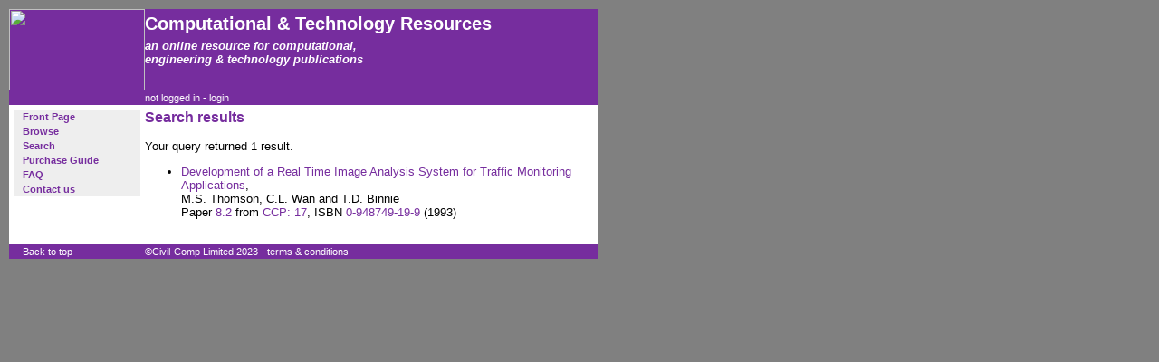

--- FILE ---
content_type: text/html; charset=UTF-8
request_url: https://www.ctresources.info/aresults.html?q=C.L.+Wan
body_size: 840
content:
<!DOCTYPE html PUBLIC "-//W3C//DTD HTML 4.01 Transitional//EN">
<html>
<head>
<title>Computational Technology Resources - Search results</title>
<meta http-equiv="Content-Type" content="text/html; charset=ISO-8859-1">
<meta name="keywords" content="Computational Technology Resources; conference proceedings; online publications">
<meta name="Autor-Handle" content="webmaster@ctresources.info">
<link href="/style.css" rel="stylesheet">
</head>
<body>

<table width="650" border="0" cellpadding="0" cellspacing="0">
<tr>
  <td width="150" valign="top" class="purpletitle1"><img src="/images/logo2.gif" width=150 height=90>
  <td width="500" valign="top" class="purpletitle2">
  <div class="header">Computational &amp; Technology Resources</div>
  <div class="subheader"><i>an online resource for computational,<br>engineering &amp; technology publications</i></div>
  </td>
</tr>
<tr>
  <td width="150" valign="top" class="purple"></td>
  <td width="500" valign="top" class="purple">
<div class="footer">
not logged in - <a href="/login.html" class="foot">login</a></div>

  </td>
</tr>
<tr>
  <td width="150" valign="top">

<div class="menu">
<div class="menuhnorm"><a href="/">Front Page</a></div>
<div class="menuhnorm"><a href="/browse.html">Browse</a></div>
<div class="menuhnorm"><a href="/search.html">Search</a></div>
<div class="menuhnorm"><a href="/purchase.html">Purchase Guide</a></div>
<div class="menuhnorm"><a href="/faq.html">FAQ</a></div>
<div class="menuhnorm"><a href="/contact.html">Contact us</a></div>
</div>

  </td>
  <td width="500" valign="top">

  <div class="title">Search results</div>
  <div class="text">

Your query returned 1 result.
<ul>
<li><a href="/ccp/paper.html?id=988">Development of a Real Time Image Analysis System for Traffic Monitoring Applications</a>,<br>
M.S. Thomson, C.L. Wan and T.D. Binnie<br>
Paper <a href="/ccp/paper.html?id=988">8.2</a> from <a href="/ccp/toc.html?f=19_9">CCP: 17</a>, ISBN <a href="/ccp/toc.html?f=19_9">0-948749-19-9</a> (1993)<br clear="all">
&nbsp;

</ul>

  </div>

  </td>
</tr>

<tr>
  <td width="150" valign="top" class="purple">
<div class="lfooter"><a href="#top" class="foot">Back to top</a></div>
  </td>

  <td width="500" valign="top" class="purple">
<div class="footer">&copy;Civil-Comp Limited 2023 - <a href="/terms.html" class="foot">terms &amp; conditions</a></div>
  </td>
</tr>
</table>

</body>
</html>


--- FILE ---
content_type: text/css
request_url: https://www.ctresources.info/style.css
body_size: 740
content:
body{background-color:#808080;background-image:url("/images/bg.gif");border:0px;margin:10px;font-family:Verdana,Arial,Helvetica,sans-serif,"MS sans serif";font-size:13px;font-weight:normal;color:#000000;}
table{background-color:#FFFFFF;font-family:Verdana,Arial,Helvetica,sans-serif,"MS sans serif";font-size:13px;}
tr{font-family:Verdana,Arial,Helvetica,sans-serif,"MS sans serif";font-size:13px;}
td{font-family:Verdana,Arial,Helvetica,sans-serif,"MS sans serif";font-size:13px;}
b{font-weight:bold;}
p{font-family:Verdana,Arial,Helvetica,sans-serif,"MS sans serif";}
div{font-family:Verdana,Arial,Helvetica,sans-serif,"MS sans serif";}
a{font-family:Verdana,Arial,Helvetica,sans-serif,"MS sans serif";text-decoration:none;}
form{margin:0px;padding:0px;}
a:link{font-family:Verdana,Arial,Helvetica,sans-serif,"MS sans serif";text-decoration:none;color:#762d9e;}
a:visited{font-family:Verdana,Arial,Helvetica,sans-serif,"MS sans serif";text-decoration:none;color:#762d9e;}
a:active{font-family:Verdana,Arial,Helvetica,sans-serif,"MS sans serif";text-decoration:none;color:#762d9e;}
a:hover{font-family:Verdana,Arial,Helvetica,sans-serif,"MS sans serif";text-decoration:underline;color:#762d9e;}
.menu{font-size:11px;width:140px;padding-top:5px;margin-left:5px;}
.menuhnorm{background-color:#EEEEEE;padding-bottom:2px;padding-top:2px;padding-left:10px;font-weight:bold;}
.menuhact{background-image:url("/images/bullet.gif");background-repeat:no-repeat;background-color:#BBBBBB;padding-bottom:2px;padding-top:2px;padding-left:10px;font-weight:bold;}
.menuinorm{background-color:#DDDDDD;padding-bottom:2px;padding-top:2px;padding-left:20px;}
.menuiact{background-image:url("/images/bullet.gif");background-repeat:no-repeat;background-color:#DDDDDD;padding-bottom:2px;padding-top:2px;padding-left:20px;font-weight:bold;}
.menuiinorm{background-color:#DDDDDD;padding-bottom:2px;padding-top:2px;padding-left:30px;}
.menuiiact{background-image:url("/images/bullet.gif");background-repeat:no-repeat;background-color:#DDDDDD;padding-bottom:2px;padding-top:2px;padding-left:30px;font-weight:bold;}
.series{padding-top:2px;padding-bottom:2px;padding-left:5px;padding-right:5px;font-weight:bold;border-width:2px;border-style:solid;font-size:13px;font-weight:bold;color:#000000;border-color:#762d9e;margin-bottom:15px;margin-top:5px;margin-right:5px;}
.title{font-size:16px;font-weight:bold;color:#762d9e;margin-bottom:15px;padding-top:5px;}
.ctitle{text-align:center;font-size:16px;font-weight:bold;color:#762d9e;margin-bottom:15px;padding-top:5px;}
.subtitle{font-size:13px;font-weight:bold;color:#762d9e;margin-bottom:5px;padding-top:5px;}
.dtitle{text-align:center;font-size:16px;font-weight:bold;color:#000000;margin-bottom:5px;margin-top:10px;}
.gtitle{font-size:13px;font-weight:bold;margin-bottom:5px;padding-top:5px;}
.gtext{color:#762d9e;margin-bottom:5px;margin-right:5px;}
.subtitle{font-size:13px;font-weight:bold;color:#762d9e;margin-bottom:5px;padding-top:5px;}
.text{margin-bottom:5px;margin-right:5px;}
.fwidth{margin-bottom:5px;margin-right:5px;margin-left:5px;margin-top:5px;}
.ctext{text-align:center;margin-bottom:5px;margin-right:5px;}
.refex{margin-bottom:15px;margin-right:5px;margin-left:0px;margin-top:5px;background-color:#DDDDDD;border-width:2px;border-style:solid;border-color:#000000;padding:2px}
.refcaption{font-weight:bold;text-align:left;margin-top:15px;margin-bottom:1px;margin-right:5px;}
.statusline{color:#762d9e;font-weight:bold;text-align:center;margin-bottom:5px;margin-right:5px;}
.icaption{text-align:center;margin-bottom:5px;margin-top:5px;margin-right:5px;margin-left:5px;}
td.purple{background-color:#762d9e;}
tr.purpletitle{background-color:#762d9e;background-image:url("/images/title.jpg");}
td.purpletitle1{background-color:#762d9e;background-image:url("/images/title1.jpg");}
td.purpletitle2{background-color:#762d9e;background-image:url("/images/title2.jpg");}
.header{font-size:20px;font-weight:bold;color:#FFFFFF;padding-top:5px;padding-right:5px;}
.subheader{font-weight:bold;color:#FFFFFF;padding-top:5px;padding-right:5px;padding-bottom:5px;}
.footer{color:#FFFFFF;font-size:11px;padding-bottom:2px;padding-top:2px;}
.lfooter{font-size:11px;padding-bottom:2px;padding-top:2px;padding-left:15px}
a.foot:link{color:#FFFFFF;}
a.foot:visited{color:#FFFFFF;}
a.foot:active{color:#FFFFFF;}
a.foot:hover{color:#FFFFFF;}
.hbuttons{text-valign:bottom;font-size:11px;padding-bottom:8px;padding-top:5px;}
.hbuttons2{text-align:center;text-valign:bottom;font-size:11px;padding-bottom:8px;padding-top:5px;padding-left:5px}
a.hbut{text-align:center;background-color:#BBBBBB;padding-top:2px;padding-bottom:2px;padding-left:5px;padding-right:5px;font-weight:bold;border-width:2px;border-style:solid;border-color:#FFFFFF;}
.ruler{margin-bottom:5px;margin-top:10px;}
.red{color:#FF0000;}
.purple{color:#762d9e;}
ul{list-style-image:url("/images/list.gif");list-style-position:outside;}
.aimg {float:right;padding:5px}
.previmg {float:right;margin:5px;border: 2px solid #762d9e;}
.pageimg {border: 2px solid #762d9e;}
dt{float:left;clear:left}